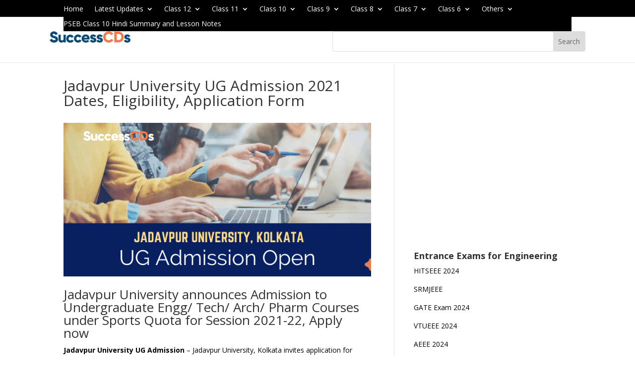

--- FILE ---
content_type: text/html; charset=utf-8
request_url: https://www.google.com/recaptcha/api2/aframe
body_size: 270
content:
<!DOCTYPE HTML><html><head><meta http-equiv="content-type" content="text/html; charset=UTF-8"></head><body><script nonce="I-iBYXgKIH5skNdWmVkKXw">/** Anti-fraud and anti-abuse applications only. See google.com/recaptcha */ try{var clients={'sodar':'https://pagead2.googlesyndication.com/pagead/sodar?'};window.addEventListener("message",function(a){try{if(a.source===window.parent){var b=JSON.parse(a.data);var c=clients[b['id']];if(c){var d=document.createElement('img');d.src=c+b['params']+'&rc='+(localStorage.getItem("rc::a")?sessionStorage.getItem("rc::b"):"");window.document.body.appendChild(d);sessionStorage.setItem("rc::e",parseInt(sessionStorage.getItem("rc::e")||0)+1);localStorage.setItem("rc::h",'1769501974338');}}}catch(b){}});window.parent.postMessage("_grecaptcha_ready", "*");}catch(b){}</script></body></html>